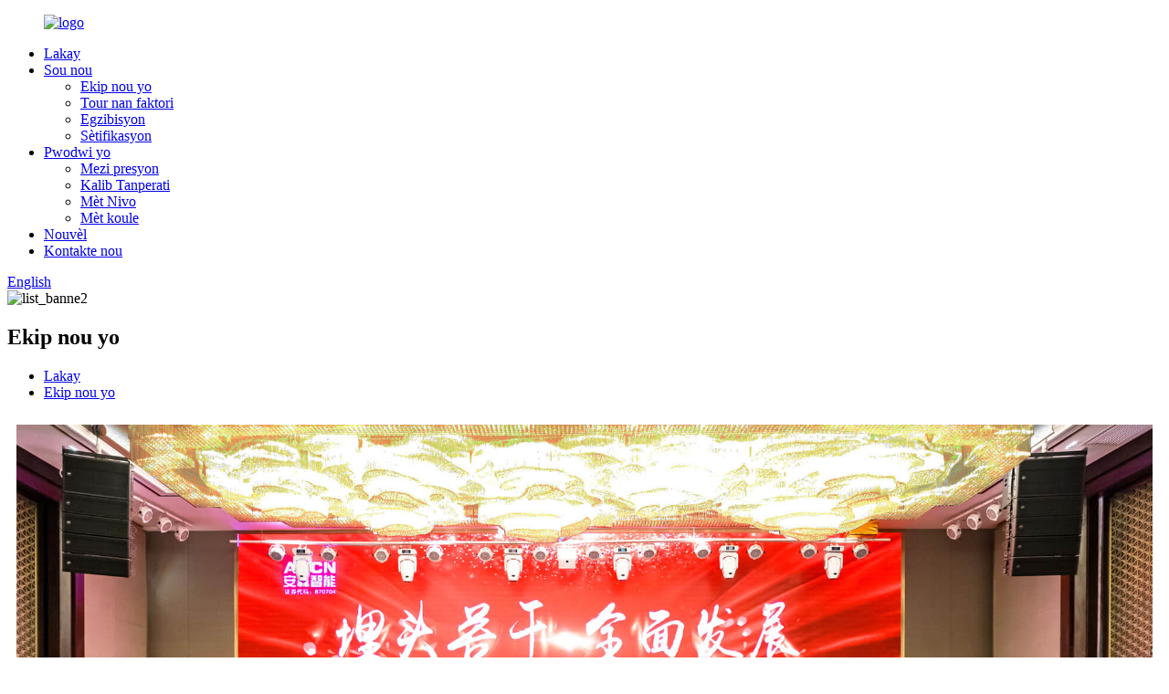

--- FILE ---
content_type: text/html
request_url: http://ht.ancnsmart.com/our-teams/
body_size: 8291
content:
<!DOCTYPE html> <html dir="ltr" lang="ht"> <head> <meta charset="UTF-8"/> <meta http-equiv="Content-Type" content="text/html; charset=UTF-8" /> <title>Ekip nou yo - Xi&#39;an ANCN Smart Instrument Inc.</title> <meta property="fb:app_id" content="966242223397117" /> <meta name="viewport" content="width=device-width,initial-scale=1,minimum-scale=1,maximum-scale=1,user-scalable=no"> <link rel="apple-touch-icon-precomposed" href=""> <meta name="format-detection" content="telephone=no"> <meta name="apple-mobile-web-app-capable" content="yes"> <meta name="apple-mobile-web-app-status-bar-style" content="black"> <meta property="og:url" content="https://www.ancnsmart.com/our-teams/"/> <meta property="og:title" content="Our Teams - Xi&#039;an ANCN Smart Instrument Inc." /> <meta property="og:description" content="Looking for a reliable team for your business? Xi'an ANCN Smart Instrument Inc. offers top-notch expertise in smart technology, ensuring seamless collaboration and efficient project management. Choose us today for success!" /> <meta property="og:type" content="product"/> <meta property="og:site_name" content="https://www.ancnsmart.com/"/> <link href="//cdn.globalso.com/ancnsmart/style/global/style.css" rel="stylesheet" onload="this.onload=null;this.rel='stylesheet'"> <link href="//cdn.globalso.com/ancnsmart/style/public/public.css" rel="stylesheet" onload="this.onload=null;this.rel='stylesheet'"> <script type="text/javascript" src="https://www.ancnsmart.com/style/global/js/jquery.min.js"></script>  <link rel="shortcut icon" href="//cdn.globalso.com/ancnsmart/favicon1.ico" /> <meta name="description" content="Kap chèche yon ekip serye pou biznis ou a?Xi'an ANCN Smart Instrument Inc. ofri ekspètiz tèt-dan nan teknoloji entelijan, asire kolaborasyon san pwoblèm ak jesyon pwojè efikas.Chwazi nou jodi a pou siksè!" /> <meta name="keywords" content="Manomèt dijital, kalib presyon dijital, endikatè presyon dijital, kontwolè endikatè presyon, transmetè nivo, mezi presyon, mèt nivo, mèt koule." />  <link rel="canonical" href="https://www.ancnsmart.com/our-teams/" /> <link href="//cdn.globalso.com/hide_search.css" rel="stylesheet"/><link href="//www.ancnsmart.com/style/ht.html.css" rel="stylesheet"/><link rel="alternate" hreflang="ht" href="http://ht.ancnsmart.com/" /></head> <body> <div class="container">      <!-- web_head start -->     <header class="web_head index_web_head">     <div class="head_layout layout">       <figure class="logo"><a href="/">                     <img src="//cdn.globalso.com/ancnsmart/logo2.png" alt="logo">           </a></figure>       <nav class="nav_wrap">         <ul class="head_nav">          <li><a href="/">Lakay</a></li> <li class="current-menu-ancestor current-menu-parent"><a href="/about-us/">Sou nou</a> <ul class="sub-menu"> 	<li class="nav-current"><a href="/our-teams/">Ekip nou yo</a></li> 	<li><a href="/factory-tour/">Tour nan faktori</a></li> 	<li><a href="/exhibition/">Egzibisyon</a></li> 	<li><a href="/certification/">Sètifikasyon</a></li> </ul> </li> <li><a href="/products/">Pwodwi yo</a> <ul class="sub-menu"> 	<li><a href="/pressure-gauge/">Mezi presyon</a></li> 	<li><a href="/temperature-gauge/">Kalib Tanperati</a></li> 	<li><a href="/level-meters/">Mèt Nivo</a></li> 	<li><a href="/flow-meter/">Mèt koule</a></li> </ul> </li> <li><a href="/news/">Nouvèl</a></li> <li><a href="/contact-us/">Kontakte nou</a></li>         </ul>       </nav>       <!--change-language-->      <div class="change-language ensemble">   <div class="change-language-info">     <div class="change-language-title medium-title">        <div class="language-flag language-flag-en"><a href="https://www.ancnsmart.com/"><b class="country-flag"></b><span>English</span> </a></div>        <b class="language-icon"></b>      </div> 	<div class="change-language-cont sub-content">         <div class="empty"></div>     </div>   </div> </div> <!--theme325-->      <!--change-language-->      <div id="btn-search" class="btn--search"></div>       </div>     </header>   <!--// web_head end -->       	  <!-- sys_sub_head -->  <section class="sys_sub_head">           <div class="head_bn_item">                 <img src="//cdn.globalso.com/ancnsmart/list_banne2.jpg" alt="list_banne2">    </div>      <h1 class="pagnation_title">Ekip nou yo</h1>   </section>   <section class="path_bar">       <ul class="layout">          <li> <a itemprop="breadcrumb" href="/">Lakay</a></li><li> <a href="#">Ekip nou yo</a></li>       </ul>     </section> <section class="web_main page_main">      <div class="layout">              <article class="entry blog-article">   <div class="fl-builder-content fl-builder-content-1664 fl-builder-content-primary fl-builder-global-templates-locked" data-post-id="1664"><div class="fl-row fl-row-full-width fl-row-bg-none fl-node-64673f0275acb" data-node="64673f0275acb"> 	<div class="fl-row-content-wrap"> 				<div class="fl-row-content fl-row-full-width fl-node-content"> 		 <div class="fl-col-group fl-node-64673f0b1a37c" data-node="64673f0b1a37c"> 			<div class="fl-col fl-node-64673f0b1a5bc" data-node="64673f0b1a5bc" style="width: 100%;"> 	<div class="fl-col-content fl-node-content"> 	<div class="fl-module fl-module-photo fl-node-64673f089e2f1 fl-animation fl-slide-right" data-node="64673f089e2f1" data-animation-delay="0.2"> 	<div class="fl-module-content fl-node-content"> 		<div class="fl-photo fl-photo-align-center" itemscope itemtype="http://schema.org/ImageObject"> 	<div class="fl-photo-content fl-photo-img-jpg"> 				<img class="fl-photo-img wp-image-1666" src="//www.ancnsmart.com/uploads/teams10.jpg" alt="ekip10" itemprop="image"  /> 		     			</div> 	</div>	</div> </div>	</div> </div>	</div>  <div class="fl-col-group fl-node-64673f0275b0b" data-node="64673f0275b0b"> 			<div class="fl-col fl-node-64673f0275b48 fl-col-small" data-node="64673f0275b48" style="width: 33.33%;"> 	<div class="fl-col-content fl-node-content"> 	<div class="fl-module fl-module-photo fl-node-64673f0276300 fl-animation fl-slide-right" data-node="64673f0276300" data-animation-delay="0.2"> 	<div class="fl-module-content fl-node-content"> 		<div class="fl-photo fl-photo-align-center" itemscope itemtype="http://schema.org/ImageObject"> 	<div class="fl-photo-content fl-photo-img-jpg"> 				<img class="fl-photo-img wp-image-1670" src="//www.ancnsmart.com/uploads/teams4.jpg" alt="ekip 4" itemprop="image"  /> 		     			</div> 	</div>	</div> </div>	</div> </div>			<div class="fl-col fl-node-64673f0275b86 fl-col-small" data-node="64673f0275b86" style="width: 33.33%;"> 	<div class="fl-col-content fl-node-content"> 	<div class="fl-module fl-module-photo fl-node-64673f0275f1a fl-animation fl-slide-right" data-node="64673f0275f1a" data-animation-delay="0.2"> 	<div class="fl-module-content fl-node-content"> 		<div class="fl-photo fl-photo-align-center" itemscope itemtype="http://schema.org/ImageObject"> 	<div class="fl-photo-content fl-photo-img-jpg"> 				<img class="fl-photo-img wp-image-1669" src="//www.ancnsmart.com/uploads/teams3.jpg" alt="ekip 3" itemprop="image"  /> 		     			</div> 	</div>	</div> </div>	</div> </div>			<div class="fl-col fl-node-64673f0275bc4 fl-col-small" data-node="64673f0275bc4" style="width: 33.33%;"> 	<div class="fl-col-content fl-node-content"> 	<div class="fl-module fl-module-photo fl-node-64673f0276356 fl-animation fl-slide-left" data-node="64673f0276356" data-animation-delay="0.2"> 	<div class="fl-module-content fl-node-content"> 		<div class="fl-photo fl-photo-align-center" itemscope itemtype="http://schema.org/ImageObject"> 	<div class="fl-photo-content fl-photo-img-jpg"> 				<img class="fl-photo-img wp-image-1667" src="//www.ancnsmart.com/uploads/teams1.jpg" alt="ekip 1" itemprop="image"  /> 		     			</div> 	</div>	</div> </div>	</div> </div>	</div>  <div class="fl-col-group fl-node-64673f0275dab" data-node="64673f0275dab"> 			<div class="fl-col fl-node-64673f0275de9 fl-col-has-cols" data-node="64673f0275de9" style="width: 100%;"> 	<div class="fl-col-content fl-node-content"> 	 <div class="fl-col-group fl-node-64673f0275e25 fl-col-group-nested" data-node="64673f0275e25"> 			<div class="fl-col fl-node-64673f0275e63 fl-col-small" data-node="64673f0275e63" style="width: 33.33%;"> 	<div class="fl-col-content fl-node-content"> 	<div class="fl-module fl-module-photo fl-node-64673f0275c3e fl-animation fl-slide-right" data-node="64673f0275c3e" data-animation-delay="0.2"> 	<div class="fl-module-content fl-node-content"> 		<div class="fl-photo fl-photo-align-center" itemscope itemtype="http://schema.org/ImageObject"> 	<div class="fl-photo-content fl-photo-img-jpg"> 				<img class="fl-photo-img wp-image-1668" src="//www.ancnsmart.com/uploads/teams2.jpg" alt="ekip 2" itemprop="image"  /> 		     			</div> 	</div>	</div> </div>	</div> </div>			<div class="fl-col fl-node-64673f0275ea0 fl-col-small" data-node="64673f0275ea0" style="width: 33.33%;"> 	<div class="fl-col-content fl-node-content"> 	<div class="fl-module fl-module-photo fl-node-64673f0275f32 fl-animation fl-slide-right" data-node="64673f0275f32" data-animation-delay="0.2"> 	<div class="fl-module-content fl-node-content"> 		<div class="fl-photo fl-photo-align-center" itemscope itemtype="http://schema.org/ImageObject"> 	<div class="fl-photo-content fl-photo-img-jpg"> 				<img class="fl-photo-img wp-image-1671" src="//www.ancnsmart.com/uploads/teams15.jpg" alt="ekip 15" itemprop="image"  /> 		     			</div> 	</div>	</div> </div>	</div> </div>			<div class="fl-col fl-node-64673f0275edd fl-col-small" data-node="64673f0275edd" style="width: 33.33%;"> 	<div class="fl-col-content fl-node-content"> 	<div class="fl-module fl-module-photo fl-node-64673f0275f71 fl-animation fl-slide-left" data-node="64673f0275f71" data-animation-delay="0.2"> 	<div class="fl-module-content fl-node-content"> 		<div class="fl-photo fl-photo-align-center" itemscope itemtype="http://schema.org/ImageObject"> 	<div class="fl-photo-content fl-photo-img-jpg"> 				<img class="fl-photo-img wp-image-1672" src="//www.ancnsmart.com/uploads/teams7.jpg" alt="ekip 7" itemprop="image"  /> 		     			</div> 	</div>	</div> </div>	</div> </div>	</div> <div class="fl-module fl-module-photo fl-node-64673f0275c01 fl-animation fl-slide-right" data-node="64673f0275c01" data-animation-delay="0.2"> 	<div class="fl-module-content fl-node-content"> 		<div class="fl-photo fl-photo-align-center" itemscope itemtype="http://schema.org/ImageObject"> 	<div class="fl-photo-content fl-photo-img-jpg"> 				<img class="fl-photo-img wp-image-1679" src="//www.ancnsmart.com/uploads/teams13.jpg" alt="ekip 13" itemprop="image"  /> 		     			</div> 	</div>	</div> </div>	</div> </div>	</div>  <div class="fl-col-group fl-node-64673f0275d32" data-node="64673f0275d32"> 			<div class="fl-col fl-node-64673f0275d6e fl-col-has-cols" data-node="64673f0275d6e" style="width: 100%;"> 	<div class="fl-col-content fl-node-content"> 	 <div class="fl-col-group fl-node-64673f0275faf fl-col-group-nested" data-node="64673f0275faf"> 			<div class="fl-col fl-node-64673f0275fec fl-col-small" data-node="64673f0275fec" style="width: 33.33%;"> 	<div class="fl-col-content fl-node-content"> 	<div class="fl-module fl-module-photo fl-node-64673f0275c7b fl-animation fl-slide-left" data-node="64673f0275c7b" data-animation-delay="0.2"> 	<div class="fl-module-content fl-node-content"> 		<div class="fl-photo fl-photo-align-center" itemscope itemtype="http://schema.org/ImageObject"> 	<div class="fl-photo-content fl-photo-img-jpg"> 				<img class="fl-photo-img wp-image-1675" src="//www.ancnsmart.com/uploads/teams11.jpg" alt="ekip 11" itemprop="image"  /> 		     			</div> 	</div>	</div> </div>	</div> </div>			<div class="fl-col fl-node-64673f0276029 fl-col-small" data-node="64673f0276029" style="width: 33.33%;"> 	<div class="fl-col-content fl-node-content"> 	<div class="fl-module fl-module-photo fl-node-64673f02763d1 fl-animation fl-slide-left" data-node="64673f02763d1" data-animation-delay="0.2"> 	<div class="fl-module-content fl-node-content"> 		<div class="fl-photo fl-photo-align-center" itemscope itemtype="http://schema.org/ImageObject"> 	<div class="fl-photo-content fl-photo-img-jpg"> 				<img class="fl-photo-img wp-image-1674" src="//www.ancnsmart.com/uploads/teams9.jpg" alt="ekip 9" itemprop="image"  /> 		     			</div> 	</div>	</div> </div>	</div> </div>			<div class="fl-col fl-node-64673f0276066 fl-col-small" data-node="64673f0276066" style="width: 33.33%;"> 	<div class="fl-col-content fl-node-content"> 	<div class="fl-module fl-module-photo fl-node-64673f0275cf5 fl-animation fl-slide-left" data-node="64673f0275cf5" data-animation-delay="0.2"> 	<div class="fl-module-content fl-node-content"> 		<div class="fl-photo fl-photo-align-center" itemscope itemtype="http://schema.org/ImageObject"> 	<div class="fl-photo-content fl-photo-img-jpg"> 				<img class="fl-photo-img wp-image-1673" src="//www.ancnsmart.com/uploads/teams8.jpg" alt="ekip 8" itemprop="image"  /> 		     			</div> 	</div>	</div> </div>	</div> </div>	</div> 	</div> </div>	</div>  <div class="fl-col-group fl-node-64673f02760e0" data-node="64673f02760e0"> 			<div class="fl-col fl-node-64673f027611d fl-col-small" data-node="64673f027611d" style="width: 33.33%;"> 	<div class="fl-col-content fl-node-content"> 	<div class="fl-module fl-module-photo fl-node-64673f02762bf fl-animation fl-slide-right" data-node="64673f02762bf" data-animation-delay="0.2"> 	<div class="fl-module-content fl-node-content"> 		<div class="fl-photo fl-photo-align-center" itemscope itemtype="http://schema.org/ImageObject"> 	<div class="fl-photo-content fl-photo-img-jpg"> 				<img class="fl-photo-img wp-image-1678" src="//www.ancnsmart.com/uploads/teams18.jpg" alt="ekip 18" itemprop="image"  /> 		     			</div> 	</div>	</div> </div>	</div> </div>			<div class="fl-col fl-node-64673f0276159 fl-col-small" data-node="64673f0276159" style="width: 33.33%;"> 	<div class="fl-col-content fl-node-content"> 	<div class="fl-module fl-module-photo fl-node-64673f02760a2 fl-animation fl-slide-right" data-node="64673f02760a2" data-animation-delay="0.2"> 	<div class="fl-module-content fl-node-content"> 		<div class="fl-photo fl-photo-align-center" itemscope itemtype="http://schema.org/ImageObject"> 	<div class="fl-photo-content fl-photo-img-jpg"> 				<img class="fl-photo-img wp-image-1677" src="//www.ancnsmart.com/uploads/teams20.jpg" alt="ekip20" itemprop="image"  /> 		     			</div> 	</div>	</div> </div>	</div> </div>			<div class="fl-col fl-node-64673f0276196 fl-col-small" data-node="64673f0276196" style="width: 33.33%;"> 	<div class="fl-col-content fl-node-content"> 	<div class="fl-module fl-module-photo fl-node-64673f0276318 fl-animation fl-slide-left" data-node="64673f0276318" data-animation-delay="0.2"> 	<div class="fl-module-content fl-node-content"> 		<div class="fl-photo fl-photo-align-center" itemscope itemtype="http://schema.org/ImageObject"> 	<div class="fl-photo-content fl-photo-img-jpg"> 				<img class="fl-photo-img wp-image-1676" src="//www.ancnsmart.com/uploads/teams19.jpg" alt="ekip19" itemprop="image"  /> 		     			</div> 	</div>	</div> </div>	</div> </div>	</div> 		</div> 	</div> </div></div>    <div class="clear"></div>        </article>   <!---->  		 <hr>             <div class="clear"></div>   </div>  </section>   <!--// web_footer start -->      <section class="index_inquiry_container" style="background-image: url(//cdn.globalso.com/ancnsmart/inquirybg.jpg);">            <section class="layout">       <div class="inquiry_content wow fadeInUpA" data-wow-delay=".8s" data-wow-duration="1s">         <div class="index_title_bar white bottom_circle_line wow fadeInUpA" data-wow-delay=".8s" data-wow-duration="1s">           <h3 class="index_title">diskite sou plan ou a avèk nou jodi a!</h3>       </div>         <div class="inquiry_desc">Pa gen anyen ki pi bon pase kenbe l nan men ou!Klike sou bò dwat la pou voye nou yon imèl pou aprann plis sou pwodwi ou yo.</div>     </div>     <a href="javascript:" class="inquiry_btn wow fadeInUpA" data-wow-delay=".8s" data-wow-duration="1s">voye ankèt<i></i></a>      </section>     </section>    <footer class="web_footer" style="background-image: url(//cdn.globalso.com/ancnsmart/footerbg.jpg);">     <div class="layout">              <div class="foot_items flex_nowrap wow fadeInUpA" data-wow-delay=".8s" data-wow-duration="1s">                   <div class="foot_item foot_contact_item">                         <h3 class="foot_tit">Kontakte nou</h3>                        <div class="foot_content">                         <ul class="foot_contact">                           <li class="foot_email">                                                             <a href="mailto:alexis@ancn.com">Email: alexis@ancn.com</a>                               </li>                           <li class="foot_phone">                                                             <a href="tel:+86 18629360256">Tel: +86 18629360256</a>                               </li>                           <li class="foot_address">                                                             <span>Etaj 5, Building 103, Xirui Industrial Park, No.569, Jincheng 3rd Road, Zòn Devlopman Ekonomik ak Teknolojik, Xi&#39;an, Shaanxi, Lachin.</span>                                                             </li>                         </ul>                         <ul class="foot_sns">                           		<li><a target="_blank" href=""><img src="//cdn.globalso.com/ancnsmart/sns01.png" alt="facebook"></a></li> 			<li><a target="_blank" href=""><img src="//cdn.globalso.com/ancnsmart/sns02.png" alt="Linkedin"></a></li> 			<li><a target="_blank" href=""><img src="//cdn.globalso.com/ancnsmart/sns03.png" alt="twitter"></a></li> 			<li><a target="_blank" href=""><img src="//cdn.globalso.com/ancnsmart/sns04.png" alt="tiktok"></a></li> 			<li><a target="_blank" href=""><img src="//cdn.globalso.com/ancnsmart/sns05.png" alt="youtube"></a></li> 			<li><a target="_blank" href=""><img src="//cdn.globalso.com/ancnsmart/sns06.png" alt="instagram"></a></li> 	                        </ul>                        </div>                   </div>                   <div class="foot_item foot_nav_item">                      <h3 class="foot_tit">lyen rapid</h3>                     <div class="foot_content">                       <ul class="foot_nav">                        <li><a href="/">Lakay</a></li> <li><a href="/products/">Pwodwi yo</a></li> <li><a href="/about-us/">Sou nou</a></li> <li><a href="/news/">Nouvèl</a></li> <li><a href="/contact-us/">Kontakte nou</a></li>                      </ul>                     </div>                </div>                 <div class="foot_item foot_nav_item">                  <h3 class="foot_tit">Pwodwi yo</h3>                 <div class="foot_content">                   <ul class="foot_nav">                    <li><a href="/pressure-gauge/">Mezi presyon</a></li> <li><a href="/temperature-gauge/">Kalib Tanperati</a></li> <li><a href="/level-meters/">Mèt Nivo</a></li> <li><a href="/flow-meter/">Mèt koule</a></li>                  </ul>                 </div>            </div>            <div class="foot_item foot_inquiry_item">              <h3 class="foot_tit">voye ankèt:</h3>             <div class="foot_content">               <div class="foot_inquiry_title">Resevwa Mizajou ak<br>Ofri Tonze+Kontakte nou</div>               <div class="foot_inquiry_desc">Pa gen anyen ki pi bon pase wè rezilta final la.<br>Epi jis mande plis enfòmasyon.</div>               <a href="javascript:" class="inquiry_btn wow fadeInRightA" data-wow-delay=".8s" data-wow-duration="1s">Klike pou ankèt<i></i></a>              </div>        </div>               </div>               <div class="copyright">Copyright - 2020-2023 © Xi'an ANCN Smart Instrument lnc.Tout dwa rezève.<script type="text/javascript" src="//www.globalso.site/livechat.js"></script>		 <a href="/sitemap.xml">Sitemap</a> - <a href="/">AMP mobil</a> <a href='/digital-display-pressure-gauge/' title='Digital Display Pressure Gauge'>Digital Display Presyon kalib</a>,  <a href='/digital-pressure-controller/' title='Digital Pressure Controller'>Digital Presyon Kontwolè</a>,  <a href='/temperature-transmitter/' title='Temperature Transmitter'>Transmetè Tanperati</a>,  <a href='/level-meter/' title='Level Meter'>Meter Nivo</a>,  <a href='/liquid-level-meter/' title='Liquid Level Meter'>Meter nivo likid</a>,  <a href='/digital-pressure-gauge/' title='Digital Pressure Gauge'>Digital Presyon kalib</a>, </div>      </div>   </footer>   <!--// web_footer end -->  </div> <!--// container end --> <aside class="scrollsidebar" id="scrollsidebar">   <div class="side_content">     <div class="side_list">       <header class="hd"><img src="//cdn.globalso.com/title_pic.png" alt="Ankèt sou entènèt"/></header>       <div class="cont">         <li><a class="email" href="javascript:">Voye Imèl</a></li>                                       </div>                   <div class="side_title"><a  class="close_btn"><span>x</span></a></div>     </div>   </div>   <div class="show_btn"></div> </aside> <div class="inquiry-pop-bd">   <div class="inquiry-pop"> <i class="ico-close-pop" onclick="hideMsgPop();"></i>     <script type="text/javascript" src="//www.globalso.site/form.js"></script>   </div> </div> <div class="web-search"> <b id="btn-search-close" class="btn--search-close"></b>   <div style=" width:100%">     <div class="head-search">      <form action="/search.php" method="get">         <input class="search-ipt" name="s" placeholder="Start Typing..." /> 		<input type="hidden" name="cat" value="490"/>         <input class="search-btn" type="submit" value="" />         <span class="search-attr">Frape antre pou fè rechèch oswa ESC pou fèmen</span>       </form>     </div>   </div> </div>  <script type="text/javascript" src="//cdn.globalso.com/ancnsmart/style/global/js/common.js"></script> <script type="text/javascript" src="//cdn.globalso.com/ancnsmart/style/public/public.js"></script>  <!--[if lt IE 9]> <script src="https://www.ancnsmart.com/style/global/js/html5.js"></script> <![endif]--> <script type="text/javascript">

if(typeof jQuery == 'undefined' || typeof jQuery.fn.on == 'undefined') {
	document.write('<script src="https://www.ancnsmart.com/wp-content/plugins/bb-plugin/js/jquery.js"><\/script>');
	document.write('<script src="https://www.ancnsmart.com/wp-content/plugins/bb-plugin/js/jquery.migrate.min.js"><\/script>');
}

</script><ul class="prisna-wp-translate-seo" id="prisna-translator-seo"><li class="language-flag language-flag-en"><a href="https://www.ancnsmart.com/our-teams/" title="English" target="_blank"><b class="country-flag"></b><span>English</span></a></li><li class="language-flag language-flag-fr"><a href="http://fr.ancnsmart.com/our-teams/" title="French" target="_blank"><b class="country-flag"></b><span>French</span></a></li><li class="language-flag language-flag-de"><a href="http://de.ancnsmart.com/our-teams/" title="German" target="_blank"><b class="country-flag"></b><span>German</span></a></li><li class="language-flag language-flag-pt"><a href="http://pt.ancnsmart.com/our-teams/" title="Portuguese" target="_blank"><b class="country-flag"></b><span>Portuguese</span></a></li><li class="language-flag language-flag-es"><a href="http://es.ancnsmart.com/our-teams/" title="Spanish" target="_blank"><b class="country-flag"></b><span>Spanish</span></a></li><li class="language-flag language-flag-ru"><a href="http://ru.ancnsmart.com/our-teams/" title="Russian" target="_blank"><b class="country-flag"></b><span>Russian</span></a></li><li class="language-flag language-flag-ja"><a href="http://ja.ancnsmart.com/our-teams/" title="Japanese" target="_blank"><b class="country-flag"></b><span>Japanese</span></a></li><li class="language-flag language-flag-ko"><a href="http://ko.ancnsmart.com/our-teams/" title="Korean" target="_blank"><b class="country-flag"></b><span>Korean</span></a></li><li class="language-flag language-flag-ar"><a href="http://ar.ancnsmart.com/our-teams/" title="Arabic" target="_blank"><b class="country-flag"></b><span>Arabic</span></a></li><li class="language-flag language-flag-ga"><a href="http://ga.ancnsmart.com/our-teams/" title="Irish" target="_blank"><b class="country-flag"></b><span>Irish</span></a></li><li class="language-flag language-flag-el"><a href="http://el.ancnsmart.com/our-teams/" title="Greek" target="_blank"><b class="country-flag"></b><span>Greek</span></a></li><li class="language-flag language-flag-tr"><a href="http://tr.ancnsmart.com/our-teams/" title="Turkish" target="_blank"><b class="country-flag"></b><span>Turkish</span></a></li><li class="language-flag language-flag-it"><a href="http://it.ancnsmart.com/our-teams/" title="Italian" target="_blank"><b class="country-flag"></b><span>Italian</span></a></li><li class="language-flag language-flag-da"><a href="http://da.ancnsmart.com/our-teams/" title="Danish" target="_blank"><b class="country-flag"></b><span>Danish</span></a></li><li class="language-flag language-flag-ro"><a href="http://ro.ancnsmart.com/our-teams/" title="Romanian" target="_blank"><b class="country-flag"></b><span>Romanian</span></a></li><li class="language-flag language-flag-id"><a href="http://id.ancnsmart.com/our-teams/" title="Indonesian" target="_blank"><b class="country-flag"></b><span>Indonesian</span></a></li><li class="language-flag language-flag-cs"><a href="http://cs.ancnsmart.com/our-teams/" title="Czech" target="_blank"><b class="country-flag"></b><span>Czech</span></a></li><li class="language-flag language-flag-af"><a href="http://af.ancnsmart.com/our-teams/" title="Afrikaans" target="_blank"><b class="country-flag"></b><span>Afrikaans</span></a></li><li class="language-flag language-flag-sv"><a href="http://sv.ancnsmart.com/our-teams/" title="Swedish" target="_blank"><b class="country-flag"></b><span>Swedish</span></a></li><li class="language-flag language-flag-pl"><a href="http://pl.ancnsmart.com/our-teams/" title="Polish" target="_blank"><b class="country-flag"></b><span>Polish</span></a></li><li class="language-flag language-flag-eu"><a href="http://eu.ancnsmart.com/our-teams/" title="Basque" target="_blank"><b class="country-flag"></b><span>Basque</span></a></li><li class="language-flag language-flag-ca"><a href="http://ca.ancnsmart.com/our-teams/" title="Catalan" target="_blank"><b class="country-flag"></b><span>Catalan</span></a></li><li class="language-flag language-flag-eo"><a href="http://eo.ancnsmart.com/our-teams/" title="Esperanto" target="_blank"><b class="country-flag"></b><span>Esperanto</span></a></li><li class="language-flag language-flag-hi"><a href="http://hi.ancnsmart.com/our-teams/" title="Hindi" target="_blank"><b class="country-flag"></b><span>Hindi</span></a></li><li class="language-flag language-flag-lo"><a href="http://lo.ancnsmart.com/our-teams/" title="Lao" target="_blank"><b class="country-flag"></b><span>Lao</span></a></li><li class="language-flag language-flag-sq"><a href="http://sq.ancnsmart.com/our-teams/" title="Albanian" target="_blank"><b class="country-flag"></b><span>Albanian</span></a></li><li class="language-flag language-flag-am"><a href="http://am.ancnsmart.com/our-teams/" title="Amharic" target="_blank"><b class="country-flag"></b><span>Amharic</span></a></li><li class="language-flag language-flag-hy"><a href="http://hy.ancnsmart.com/our-teams/" title="Armenian" target="_blank"><b class="country-flag"></b><span>Armenian</span></a></li><li class="language-flag language-flag-az"><a href="http://az.ancnsmart.com/our-teams/" title="Azerbaijani" target="_blank"><b class="country-flag"></b><span>Azerbaijani</span></a></li><li class="language-flag language-flag-be"><a href="http://be.ancnsmart.com/our-teams/" title="Belarusian" target="_blank"><b class="country-flag"></b><span>Belarusian</span></a></li><li class="language-flag language-flag-bn"><a href="http://bn.ancnsmart.com/our-teams/" title="Bengali" target="_blank"><b class="country-flag"></b><span>Bengali</span></a></li><li class="language-flag language-flag-bs"><a href="http://bs.ancnsmart.com/our-teams/" title="Bosnian" target="_blank"><b class="country-flag"></b><span>Bosnian</span></a></li><li class="language-flag language-flag-bg"><a href="http://bg.ancnsmart.com/our-teams/" title="Bulgarian" target="_blank"><b class="country-flag"></b><span>Bulgarian</span></a></li><li class="language-flag language-flag-ceb"><a href="http://ceb.ancnsmart.com/our-teams/" title="Cebuano" target="_blank"><b class="country-flag"></b><span>Cebuano</span></a></li><li class="language-flag language-flag-ny"><a href="http://ny.ancnsmart.com/our-teams/" title="Chichewa" target="_blank"><b class="country-flag"></b><span>Chichewa</span></a></li><li class="language-flag language-flag-co"><a href="http://co.ancnsmart.com/our-teams/" title="Corsican" target="_blank"><b class="country-flag"></b><span>Corsican</span></a></li><li class="language-flag language-flag-hr"><a href="http://hr.ancnsmart.com/our-teams/" title="Croatian" target="_blank"><b class="country-flag"></b><span>Croatian</span></a></li><li class="language-flag language-flag-nl"><a href="http://nl.ancnsmart.com/our-teams/" title="Dutch" target="_blank"><b class="country-flag"></b><span>Dutch</span></a></li><li class="language-flag language-flag-et"><a href="http://et.ancnsmart.com/our-teams/" title="Estonian" target="_blank"><b class="country-flag"></b><span>Estonian</span></a></li><li class="language-flag language-flag-tl"><a href="http://tl.ancnsmart.com/our-teams/" title="Filipino" target="_blank"><b class="country-flag"></b><span>Filipino</span></a></li><li class="language-flag language-flag-fi"><a href="http://fi.ancnsmart.com/our-teams/" title="Finnish" target="_blank"><b class="country-flag"></b><span>Finnish</span></a></li><li class="language-flag language-flag-fy"><a href="http://fy.ancnsmart.com/our-teams/" title="Frisian" target="_blank"><b class="country-flag"></b><span>Frisian</span></a></li><li class="language-flag language-flag-gl"><a href="http://gl.ancnsmart.com/our-teams/" title="Galician" target="_blank"><b class="country-flag"></b><span>Galician</span></a></li><li class="language-flag language-flag-ka"><a href="http://ka.ancnsmart.com/our-teams/" title="Georgian" target="_blank"><b class="country-flag"></b><span>Georgian</span></a></li><li class="language-flag language-flag-gu"><a href="http://gu.ancnsmart.com/our-teams/" title="Gujarati" target="_blank"><b class="country-flag"></b><span>Gujarati</span></a></li><li class="language-flag language-flag-ht"><a href="http://ht.ancnsmart.com/our-teams/" title="Haitian" target="_blank"><b class="country-flag"></b><span>Haitian</span></a></li><li class="language-flag language-flag-ha"><a href="http://ha.ancnsmart.com/our-teams/" title="Hausa" target="_blank"><b class="country-flag"></b><span>Hausa</span></a></li><li class="language-flag language-flag-haw"><a href="http://haw.ancnsmart.com/our-teams/" title="Hawaiian" target="_blank"><b class="country-flag"></b><span>Hawaiian</span></a></li><li class="language-flag language-flag-iw"><a href="http://iw.ancnsmart.com/our-teams/" title="Hebrew" target="_blank"><b class="country-flag"></b><span>Hebrew</span></a></li><li class="language-flag language-flag-hmn"><a href="http://hmn.ancnsmart.com/our-teams/" title="Hmong" target="_blank"><b class="country-flag"></b><span>Hmong</span></a></li><li class="language-flag language-flag-hu"><a href="http://hu.ancnsmart.com/our-teams/" title="Hungarian" target="_blank"><b class="country-flag"></b><span>Hungarian</span></a></li><li class="language-flag language-flag-is"><a href="http://is.ancnsmart.com/our-teams/" title="Icelandic" target="_blank"><b class="country-flag"></b><span>Icelandic</span></a></li><li class="language-flag language-flag-ig"><a href="http://ig.ancnsmart.com/our-teams/" title="Igbo" target="_blank"><b class="country-flag"></b><span>Igbo</span></a></li><li class="language-flag language-flag-jw"><a href="http://jw.ancnsmart.com/our-teams/" title="Javanese" target="_blank"><b class="country-flag"></b><span>Javanese</span></a></li><li class="language-flag language-flag-kn"><a href="http://kn.ancnsmart.com/our-teams/" title="Kannada" target="_blank"><b class="country-flag"></b><span>Kannada</span></a></li><li class="language-flag language-flag-kk"><a href="http://kk.ancnsmart.com/our-teams/" title="Kazakh" target="_blank"><b class="country-flag"></b><span>Kazakh</span></a></li><li class="language-flag language-flag-km"><a href="http://km.ancnsmart.com/our-teams/" title="Khmer" target="_blank"><b class="country-flag"></b><span>Khmer</span></a></li><li class="language-flag language-flag-ku"><a href="http://ku.ancnsmart.com/our-teams/" title="Kurdish" target="_blank"><b class="country-flag"></b><span>Kurdish</span></a></li><li class="language-flag language-flag-ky"><a href="http://ky.ancnsmart.com/our-teams/" title="Kyrgyz" target="_blank"><b class="country-flag"></b><span>Kyrgyz</span></a></li><li class="language-flag language-flag-la"><a href="http://la.ancnsmart.com/our-teams/" title="Latin" target="_blank"><b class="country-flag"></b><span>Latin</span></a></li><li class="language-flag language-flag-lv"><a href="http://lv.ancnsmart.com/our-teams/" title="Latvian" target="_blank"><b class="country-flag"></b><span>Latvian</span></a></li><li class="language-flag language-flag-lt"><a href="http://lt.ancnsmart.com/our-teams/" title="Lithuanian" target="_blank"><b class="country-flag"></b><span>Lithuanian</span></a></li><li class="language-flag language-flag-lb"><a href="http://lb.ancnsmart.com/our-teams/" title="Luxembou.." target="_blank"><b class="country-flag"></b><span>Luxembou..</span></a></li><li class="language-flag language-flag-mk"><a href="http://mk.ancnsmart.com/our-teams/" title="Macedonian" target="_blank"><b class="country-flag"></b><span>Macedonian</span></a></li><li class="language-flag language-flag-mg"><a href="http://mg.ancnsmart.com/our-teams/" title="Malagasy" target="_blank"><b class="country-flag"></b><span>Malagasy</span></a></li><li class="language-flag language-flag-ms"><a href="http://ms.ancnsmart.com/our-teams/" title="Malay" target="_blank"><b class="country-flag"></b><span>Malay</span></a></li><li class="language-flag language-flag-ml"><a href="http://ml.ancnsmart.com/our-teams/" title="Malayalam" target="_blank"><b class="country-flag"></b><span>Malayalam</span></a></li><li class="language-flag language-flag-mt"><a href="http://mt.ancnsmart.com/our-teams/" title="Maltese" target="_blank"><b class="country-flag"></b><span>Maltese</span></a></li><li class="language-flag language-flag-mi"><a href="http://mi.ancnsmart.com/our-teams/" title="Maori" target="_blank"><b class="country-flag"></b><span>Maori</span></a></li><li class="language-flag language-flag-mr"><a href="http://mr.ancnsmart.com/our-teams/" title="Marathi" target="_blank"><b class="country-flag"></b><span>Marathi</span></a></li><li class="language-flag language-flag-mn"><a href="http://mn.ancnsmart.com/our-teams/" title="Mongolian" target="_blank"><b class="country-flag"></b><span>Mongolian</span></a></li><li class="language-flag language-flag-my"><a href="http://my.ancnsmart.com/our-teams/" title="Burmese" target="_blank"><b class="country-flag"></b><span>Burmese</span></a></li><li class="language-flag language-flag-ne"><a href="http://ne.ancnsmart.com/our-teams/" title="Nepali" target="_blank"><b class="country-flag"></b><span>Nepali</span></a></li><li class="language-flag language-flag-no"><a href="http://no.ancnsmart.com/our-teams/" title="Norwegian" target="_blank"><b class="country-flag"></b><span>Norwegian</span></a></li><li class="language-flag language-flag-ps"><a href="http://ps.ancnsmart.com/our-teams/" title="Pashto" target="_blank"><b class="country-flag"></b><span>Pashto</span></a></li><li class="language-flag language-flag-fa"><a href="http://fa.ancnsmart.com/our-teams/" title="Persian" target="_blank"><b class="country-flag"></b><span>Persian</span></a></li><li class="language-flag language-flag-pa"><a href="http://pa.ancnsmart.com/our-teams/" title="Punjabi" target="_blank"><b class="country-flag"></b><span>Punjabi</span></a></li><li class="language-flag language-flag-sr"><a href="http://sr.ancnsmart.com/our-teams/" title="Serbian" target="_blank"><b class="country-flag"></b><span>Serbian</span></a></li><li class="language-flag language-flag-st"><a href="http://st.ancnsmart.com/our-teams/" title="Sesotho" target="_blank"><b class="country-flag"></b><span>Sesotho</span></a></li><li class="language-flag language-flag-si"><a href="http://si.ancnsmart.com/our-teams/" title="Sinhala" target="_blank"><b class="country-flag"></b><span>Sinhala</span></a></li><li class="language-flag language-flag-sk"><a href="http://sk.ancnsmart.com/our-teams/" title="Slovak" target="_blank"><b class="country-flag"></b><span>Slovak</span></a></li><li class="language-flag language-flag-sl"><a href="http://sl.ancnsmart.com/our-teams/" title="Slovenian" target="_blank"><b class="country-flag"></b><span>Slovenian</span></a></li><li class="language-flag language-flag-so"><a href="http://so.ancnsmart.com/our-teams/" title="Somali" target="_blank"><b class="country-flag"></b><span>Somali</span></a></li><li class="language-flag language-flag-sm"><a href="http://sm.ancnsmart.com/our-teams/" title="Samoan" target="_blank"><b class="country-flag"></b><span>Samoan</span></a></li><li class="language-flag language-flag-gd"><a href="http://gd.ancnsmart.com/our-teams/" title="Scots Gaelic" target="_blank"><b class="country-flag"></b><span>Scots Gaelic</span></a></li><li class="language-flag language-flag-sn"><a href="http://sn.ancnsmart.com/our-teams/" title="Shona" target="_blank"><b class="country-flag"></b><span>Shona</span></a></li><li class="language-flag language-flag-sd"><a href="http://sd.ancnsmart.com/our-teams/" title="Sindhi" target="_blank"><b class="country-flag"></b><span>Sindhi</span></a></li><li class="language-flag language-flag-su"><a href="http://su.ancnsmart.com/our-teams/" title="Sundanese" target="_blank"><b class="country-flag"></b><span>Sundanese</span></a></li><li class="language-flag language-flag-sw"><a href="http://sw.ancnsmart.com/our-teams/" title="Swahili" target="_blank"><b class="country-flag"></b><span>Swahili</span></a></li><li class="language-flag language-flag-tg"><a href="http://tg.ancnsmart.com/our-teams/" title="Tajik" target="_blank"><b class="country-flag"></b><span>Tajik</span></a></li><li class="language-flag language-flag-ta"><a href="http://ta.ancnsmart.com/our-teams/" title="Tamil" target="_blank"><b class="country-flag"></b><span>Tamil</span></a></li><li class="language-flag language-flag-te"><a href="http://te.ancnsmart.com/our-teams/" title="Telugu" target="_blank"><b class="country-flag"></b><span>Telugu</span></a></li><li class="language-flag language-flag-th"><a href="http://th.ancnsmart.com/our-teams/" title="Thai" target="_blank"><b class="country-flag"></b><span>Thai</span></a></li><li class="language-flag language-flag-uk"><a href="http://uk.ancnsmart.com/our-teams/" title="Ukrainian" target="_blank"><b class="country-flag"></b><span>Ukrainian</span></a></li><li class="language-flag language-flag-ur"><a href="http://ur.ancnsmart.com/our-teams/" title="Urdu" target="_blank"><b class="country-flag"></b><span>Urdu</span></a></li><li class="language-flag language-flag-uz"><a href="http://uz.ancnsmart.com/our-teams/" title="Uzbek" target="_blank"><b class="country-flag"></b><span>Uzbek</span></a></li><li class="language-flag language-flag-vi"><a href="http://vi.ancnsmart.com/our-teams/" title="Vietnamese" target="_blank"><b class="country-flag"></b><span>Vietnamese</span></a></li><li class="language-flag language-flag-cy"><a href="http://cy.ancnsmart.com/our-teams/" title="Welsh" target="_blank"><b class="country-flag"></b><span>Welsh</span></a></li><li class="language-flag language-flag-xh"><a href="http://xh.ancnsmart.com/our-teams/" title="Xhosa" target="_blank"><b class="country-flag"></b><span>Xhosa</span></a></li><li class="language-flag language-flag-yi"><a href="http://yi.ancnsmart.com/our-teams/" title="Yiddish" target="_blank"><b class="country-flag"></b><span>Yiddish</span></a></li><li class="language-flag language-flag-yo"><a href="http://yo.ancnsmart.com/our-teams/" title="Yoruba" target="_blank"><b class="country-flag"></b><span>Yoruba</span></a></li><li class="language-flag language-flag-zu"><a href="http://zu.ancnsmart.com/our-teams/" title="Zulu" target="_blank"><b class="country-flag"></b><span>Zulu</span></a></li><li class="language-flag language-flag-rw"><a href="http://rw.ancnsmart.com/our-teams/" title="Kinyarwanda" target="_blank"><b class="country-flag"></b><span>Kinyarwanda</span></a></li><li class="language-flag language-flag-tt"><a href="http://tt.ancnsmart.com/our-teams/" title="Tatar" target="_blank"><b class="country-flag"></b><span>Tatar</span></a></li><li class="language-flag language-flag-or"><a href="http://or.ancnsmart.com/our-teams/" title="Oriya" target="_blank"><b class="country-flag"></b><span>Oriya</span></a></li><li class="language-flag language-flag-tk"><a href="http://tk.ancnsmart.com/our-teams/" title="Turkmen" target="_blank"><b class="country-flag"></b><span>Turkmen</span></a></li><li class="language-flag language-flag-ug"><a href="http://ug.ancnsmart.com/our-teams/" title="Uyghur" target="_blank"><b class="country-flag"></b><span>Uyghur</span></a></li></ul><link rel='stylesheet' id='fl-builder-layout-1664-css'  href='https://www.ancnsmart.com/uploads/bb-plugin/cache/1664-layout.css?ver=7b7a371e52149d2c3d84ec96b14eb398' type='text/css' media='all' />   <script type='text/javascript' src='https://www.ancnsmart.com/wp-content/plugins/bb-plugin/js/jquery.waypoints.min.js?ver=1.9.1'></script> <script type='text/javascript' src='https://www.ancnsmart.com/uploads/bb-plugin/cache/1664-layout.js?ver=7b7a371e52149d2c3d84ec96b14eb398'></script>  <script>
function getCookie(name) {
    var arg = name + "=";
    var alen = arg.length;
    var clen = document.cookie.length;
    var i = 0;
    while (i < clen) {
        var j = i + alen;
        if (document.cookie.substring(i, j) == arg) return getCookieVal(j);
        i = document.cookie.indexOf(" ", i) + 1;
        if (i == 0) break;
    }
    return null;
}
function setCookie(name, value) {
    var expDate = new Date();
    var argv = setCookie.arguments;
    var argc = setCookie.arguments.length;
    var expires = (argc > 2) ? argv[2] : null;
    var path = (argc > 3) ? argv[3] : null;
    var domain = (argc > 4) ? argv[4] : null;
    var secure = (argc > 5) ? argv[5] : false;
    if (expires != null) {
        expDate.setTime(expDate.getTime() + expires);
    }
    document.cookie = name + "=" + escape(value) + ((expires == null) ? "": ("; expires=" + expDate.toUTCString())) + ((path == null) ? "": ("; path=" + path)) + ((domain == null) ? "": ("; domain=" + domain)) + ((secure == true) ? "; secure": "");
}
function getCookieVal(offset) {
    var endstr = document.cookie.indexOf(";", offset);
    if (endstr == -1) endstr = document.cookie.length;
    return unescape(document.cookie.substring(offset, endstr));
}

var firstshow = 0;
var cfstatshowcookie = getCookie('easyiit_stats');
if (cfstatshowcookie != 1) {
    a = new Date();
    h = a.getHours();
    m = a.getMinutes();
    s = a.getSeconds();
    sparetime = 1000 * 60 * 60 * 24 * 1 - (h * 3600 + m * 60 + s) * 1000 - 1;
    setCookie('easyiit_stats', 1, sparetime, '/');
    firstshow = 1;
}
if (!navigator.cookieEnabled) {
    firstshow = 0;
}
var referrer = escape(document.referrer);
var currweb = escape(location.href);
var screenwidth = screen.width;
var screenheight = screen.height;
var screencolordepth = screen.colorDepth;
$(function($){
   $.get("https://www.ancnsmart.com/statistic.php", { action:'stats_init', assort:0, referrer:referrer, currweb:currweb , firstshow:firstshow ,screenwidth:screenwidth, screenheight: screenheight, screencolordepth: screencolordepth, ranstr: Math.random()},function(data){}, "json");
			
});
</script> <script src="//cdnus.globalso.com/common_front.js"></script><script src="//www.ancnsmart.com/style/ht.html.js"></script></body> </html><!-- Globalso Cache file was created in 0.45580101013184 seconds, on 13-11-23 9:33:36 -->